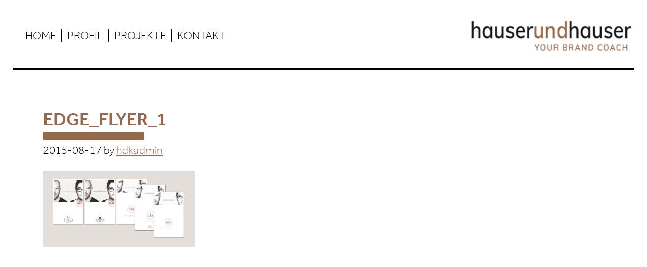

--- FILE ---
content_type: text/html; charset=UTF-8
request_url: https://hauserundhauser.ch/arbeiten/edge/edge_flyer_1/
body_size: 8198
content:
		<!DOCTYPE html>
		<html id="top" lang="de-DE" prefix="og: http://ogp.me/ns#">
		<head>                  
		<meta charset="UTF-8" />
		<meta name="viewport" content="width=device-width, initial-scale=1" />
<meta name="viewport" content="width=device-width, initial-scale=1.0, maximum-scale=1.0, minimal-ui"/><meta name='robots' content='index, follow, max-image-preview:large, max-snippet:-1, max-video-preview:-1' />
<link rel="alternate" hreflang="de-de" href="https://hauserundhauser.ch/arbeiten/edge/edge_flyer_1/" />
<link rel="alternate" hreflang="x-default" href="https://hauserundhauser.ch/arbeiten/edge/edge_flyer_1/" />

	<!-- This site is optimized with the Yoast SEO plugin v20.7 - https://yoast.com/wordpress/plugins/seo/ -->
	<title>edge_flyer_1 - hauserundhauser</title>
	<link rel="canonical" href="https://hauserundhauser.ch/arbeiten/edge/edge_flyer_1/" />
	<meta property="og:locale" content="de_DE" />
	<meta property="og:type" content="article" />
	<meta property="og:title" content="edge_flyer_1 - hauserundhauser" />
	<meta property="og:url" content="https://hauserundhauser.ch/arbeiten/edge/edge_flyer_1/" />
	<meta property="og:site_name" content="hauserundhauser" />
	<meta property="article:publisher" content="https://www.facebook.com/hdk.ch" />
	<meta property="og:image" content="https://hauserundhauser.ch/arbeiten/edge/edge_flyer_1" />
	<meta property="og:image:width" content="1260" />
	<meta property="og:image:height" content="630" />
	<meta property="og:image:type" content="image/jpeg" />
	<script type="application/ld+json" class="yoast-schema-graph">{"@context":"https://schema.org","@graph":[{"@type":"WebPage","@id":"https://hauserundhauser.ch/arbeiten/edge/edge_flyer_1/","url":"https://hauserundhauser.ch/arbeiten/edge/edge_flyer_1/","name":"edge_flyer_1 - hauserundhauser","isPartOf":{"@id":"https://hauserundhauser.ch/#website"},"primaryImageOfPage":{"@id":"https://hauserundhauser.ch/arbeiten/edge/edge_flyer_1/#primaryimage"},"image":{"@id":"https://hauserundhauser.ch/arbeiten/edge/edge_flyer_1/#primaryimage"},"thumbnailUrl":"https://hauserundhauser.ch/wp-content/uploads/2015/05/edge_flyer_1.jpg","datePublished":"2015-08-17T07:54:28+00:00","dateModified":"2015-08-17T07:54:28+00:00","breadcrumb":{"@id":"https://hauserundhauser.ch/arbeiten/edge/edge_flyer_1/#breadcrumb"},"inLanguage":"de","potentialAction":[{"@type":"ReadAction","target":["https://hauserundhauser.ch/arbeiten/edge/edge_flyer_1/"]}]},{"@type":"ImageObject","inLanguage":"de","@id":"https://hauserundhauser.ch/arbeiten/edge/edge_flyer_1/#primaryimage","url":"https://hauserundhauser.ch/wp-content/uploads/2015/05/edge_flyer_1.jpg","contentUrl":"https://hauserundhauser.ch/wp-content/uploads/2015/05/edge_flyer_1.jpg","width":1260,"height":630},{"@type":"BreadcrumbList","@id":"https://hauserundhauser.ch/arbeiten/edge/edge_flyer_1/#breadcrumb","itemListElement":[{"@type":"ListItem","position":1,"name":"Home","item":"https://hauserundhauser.ch/"},{"@type":"ListItem","position":2,"name":"EDGE","item":"https://hauserundhauser.ch/arbeiten/edge/"},{"@type":"ListItem","position":3,"name":"edge_flyer_1"}]},{"@type":"WebSite","@id":"https://hauserundhauser.ch/#website","url":"https://hauserundhauser.ch/","name":"hauserundhauser","description":"Your Brand Coach","potentialAction":[{"@type":"SearchAction","target":{"@type":"EntryPoint","urlTemplate":"https://hauserundhauser.ch/?s={search_term_string}"},"query-input":"required name=search_term_string"}],"inLanguage":"de"}]}</script>
	<!-- / Yoast SEO plugin. -->


<link rel="alternate" type="application/rss+xml" title="hauserundhauser &raquo; Feed" href="https://hauserundhauser.ch/feed/" />
<link rel="alternate" type="application/rss+xml" title="hauserundhauser &raquo; Kommentar-Feed" href="https://hauserundhauser.ch/comments/feed/" />
<link rel="alternate" type="application/rss+xml" title="hauserundhauser &raquo; Kommentar-Feed zu edge_flyer_1" href="https://hauserundhauser.ch/arbeiten/edge/edge_flyer_1/feed/" />
<script type="text/javascript">
window._wpemojiSettings = {"baseUrl":"https:\/\/s.w.org\/images\/core\/emoji\/14.0.0\/72x72\/","ext":".png","svgUrl":"https:\/\/s.w.org\/images\/core\/emoji\/14.0.0\/svg\/","svgExt":".svg","source":{"concatemoji":"https:\/\/hauserundhauser.ch\/wp-includes\/js\/wp-emoji-release.min.js?ver=a75718ab8ada117bcfa98426d9265584"}};
/*! This file is auto-generated */
!function(e,a,t){var n,r,o,i=a.createElement("canvas"),p=i.getContext&&i.getContext("2d");function s(e,t){p.clearRect(0,0,i.width,i.height),p.fillText(e,0,0);e=i.toDataURL();return p.clearRect(0,0,i.width,i.height),p.fillText(t,0,0),e===i.toDataURL()}function c(e){var t=a.createElement("script");t.src=e,t.defer=t.type="text/javascript",a.getElementsByTagName("head")[0].appendChild(t)}for(o=Array("flag","emoji"),t.supports={everything:!0,everythingExceptFlag:!0},r=0;r<o.length;r++)t.supports[o[r]]=function(e){if(p&&p.fillText)switch(p.textBaseline="top",p.font="600 32px Arial",e){case"flag":return s("\ud83c\udff3\ufe0f\u200d\u26a7\ufe0f","\ud83c\udff3\ufe0f\u200b\u26a7\ufe0f")?!1:!s("\ud83c\uddfa\ud83c\uddf3","\ud83c\uddfa\u200b\ud83c\uddf3")&&!s("\ud83c\udff4\udb40\udc67\udb40\udc62\udb40\udc65\udb40\udc6e\udb40\udc67\udb40\udc7f","\ud83c\udff4\u200b\udb40\udc67\u200b\udb40\udc62\u200b\udb40\udc65\u200b\udb40\udc6e\u200b\udb40\udc67\u200b\udb40\udc7f");case"emoji":return!s("\ud83e\udef1\ud83c\udffb\u200d\ud83e\udef2\ud83c\udfff","\ud83e\udef1\ud83c\udffb\u200b\ud83e\udef2\ud83c\udfff")}return!1}(o[r]),t.supports.everything=t.supports.everything&&t.supports[o[r]],"flag"!==o[r]&&(t.supports.everythingExceptFlag=t.supports.everythingExceptFlag&&t.supports[o[r]]);t.supports.everythingExceptFlag=t.supports.everythingExceptFlag&&!t.supports.flag,t.DOMReady=!1,t.readyCallback=function(){t.DOMReady=!0},t.supports.everything||(n=function(){t.readyCallback()},a.addEventListener?(a.addEventListener("DOMContentLoaded",n,!1),e.addEventListener("load",n,!1)):(e.attachEvent("onload",n),a.attachEvent("onreadystatechange",function(){"complete"===a.readyState&&t.readyCallback()})),(e=t.source||{}).concatemoji?c(e.concatemoji):e.wpemoji&&e.twemoji&&(c(e.twemoji),c(e.wpemoji)))}(window,document,window._wpemojiSettings);
</script>
<style type="text/css">
img.wp-smiley,
img.emoji {
	display: inline !important;
	border: none !important;
	box-shadow: none !important;
	height: 1em !important;
	width: 1em !important;
	margin: 0 0.07em !important;
	vertical-align: -0.1em !important;
	background: none !important;
	padding: 0 !important;
}
</style>
	<link rel='stylesheet' id='hdk-2015-theme-css' href='https://hauserundhauser.ch/wp-content/themes/hdk-2015/style.css?ver=1.0.1' type='text/css' media='all' />
<link rel='stylesheet' id='wp-block-library-css' href='https://hauserundhauser.ch/wp-includes/css/dist/block-library/style.min.css?ver=a75718ab8ada117bcfa98426d9265584' type='text/css' media='all' />
<link rel='stylesheet' id='classic-theme-styles-css' href='https://hauserundhauser.ch/wp-includes/css/classic-themes.min.css?ver=a75718ab8ada117bcfa98426d9265584' type='text/css' media='all' />
<style id='global-styles-inline-css' type='text/css'>
body{--wp--preset--color--black: #000000;--wp--preset--color--cyan-bluish-gray: #abb8c3;--wp--preset--color--white: #ffffff;--wp--preset--color--pale-pink: #f78da7;--wp--preset--color--vivid-red: #cf2e2e;--wp--preset--color--luminous-vivid-orange: #ff6900;--wp--preset--color--luminous-vivid-amber: #fcb900;--wp--preset--color--light-green-cyan: #7bdcb5;--wp--preset--color--vivid-green-cyan: #00d084;--wp--preset--color--pale-cyan-blue: #8ed1fc;--wp--preset--color--vivid-cyan-blue: #0693e3;--wp--preset--color--vivid-purple: #9b51e0;--wp--preset--gradient--vivid-cyan-blue-to-vivid-purple: linear-gradient(135deg,rgba(6,147,227,1) 0%,rgb(155,81,224) 100%);--wp--preset--gradient--light-green-cyan-to-vivid-green-cyan: linear-gradient(135deg,rgb(122,220,180) 0%,rgb(0,208,130) 100%);--wp--preset--gradient--luminous-vivid-amber-to-luminous-vivid-orange: linear-gradient(135deg,rgba(252,185,0,1) 0%,rgba(255,105,0,1) 100%);--wp--preset--gradient--luminous-vivid-orange-to-vivid-red: linear-gradient(135deg,rgba(255,105,0,1) 0%,rgb(207,46,46) 100%);--wp--preset--gradient--very-light-gray-to-cyan-bluish-gray: linear-gradient(135deg,rgb(238,238,238) 0%,rgb(169,184,195) 100%);--wp--preset--gradient--cool-to-warm-spectrum: linear-gradient(135deg,rgb(74,234,220) 0%,rgb(151,120,209) 20%,rgb(207,42,186) 40%,rgb(238,44,130) 60%,rgb(251,105,98) 80%,rgb(254,248,76) 100%);--wp--preset--gradient--blush-light-purple: linear-gradient(135deg,rgb(255,206,236) 0%,rgb(152,150,240) 100%);--wp--preset--gradient--blush-bordeaux: linear-gradient(135deg,rgb(254,205,165) 0%,rgb(254,45,45) 50%,rgb(107,0,62) 100%);--wp--preset--gradient--luminous-dusk: linear-gradient(135deg,rgb(255,203,112) 0%,rgb(199,81,192) 50%,rgb(65,88,208) 100%);--wp--preset--gradient--pale-ocean: linear-gradient(135deg,rgb(255,245,203) 0%,rgb(182,227,212) 50%,rgb(51,167,181) 100%);--wp--preset--gradient--electric-grass: linear-gradient(135deg,rgb(202,248,128) 0%,rgb(113,206,126) 100%);--wp--preset--gradient--midnight: linear-gradient(135deg,rgb(2,3,129) 0%,rgb(40,116,252) 100%);--wp--preset--duotone--dark-grayscale: url('#wp-duotone-dark-grayscale');--wp--preset--duotone--grayscale: url('#wp-duotone-grayscale');--wp--preset--duotone--purple-yellow: url('#wp-duotone-purple-yellow');--wp--preset--duotone--blue-red: url('#wp-duotone-blue-red');--wp--preset--duotone--midnight: url('#wp-duotone-midnight');--wp--preset--duotone--magenta-yellow: url('#wp-duotone-magenta-yellow');--wp--preset--duotone--purple-green: url('#wp-duotone-purple-green');--wp--preset--duotone--blue-orange: url('#wp-duotone-blue-orange');--wp--preset--font-size--small: 13px;--wp--preset--font-size--medium: 20px;--wp--preset--font-size--large: 36px;--wp--preset--font-size--x-large: 42px;--wp--preset--spacing--20: 0.44rem;--wp--preset--spacing--30: 0.67rem;--wp--preset--spacing--40: 1rem;--wp--preset--spacing--50: 1.5rem;--wp--preset--spacing--60: 2.25rem;--wp--preset--spacing--70: 3.38rem;--wp--preset--spacing--80: 5.06rem;--wp--preset--shadow--natural: 6px 6px 9px rgba(0, 0, 0, 0.2);--wp--preset--shadow--deep: 12px 12px 50px rgba(0, 0, 0, 0.4);--wp--preset--shadow--sharp: 6px 6px 0px rgba(0, 0, 0, 0.2);--wp--preset--shadow--outlined: 6px 6px 0px -3px rgba(255, 255, 255, 1), 6px 6px rgba(0, 0, 0, 1);--wp--preset--shadow--crisp: 6px 6px 0px rgba(0, 0, 0, 1);}:where(.is-layout-flex){gap: 0.5em;}body .is-layout-flow > .alignleft{float: left;margin-inline-start: 0;margin-inline-end: 2em;}body .is-layout-flow > .alignright{float: right;margin-inline-start: 2em;margin-inline-end: 0;}body .is-layout-flow > .aligncenter{margin-left: auto !important;margin-right: auto !important;}body .is-layout-constrained > .alignleft{float: left;margin-inline-start: 0;margin-inline-end: 2em;}body .is-layout-constrained > .alignright{float: right;margin-inline-start: 2em;margin-inline-end: 0;}body .is-layout-constrained > .aligncenter{margin-left: auto !important;margin-right: auto !important;}body .is-layout-constrained > :where(:not(.alignleft):not(.alignright):not(.alignfull)){max-width: var(--wp--style--global--content-size);margin-left: auto !important;margin-right: auto !important;}body .is-layout-constrained > .alignwide{max-width: var(--wp--style--global--wide-size);}body .is-layout-flex{display: flex;}body .is-layout-flex{flex-wrap: wrap;align-items: center;}body .is-layout-flex > *{margin: 0;}:where(.wp-block-columns.is-layout-flex){gap: 2em;}.has-black-color{color: var(--wp--preset--color--black) !important;}.has-cyan-bluish-gray-color{color: var(--wp--preset--color--cyan-bluish-gray) !important;}.has-white-color{color: var(--wp--preset--color--white) !important;}.has-pale-pink-color{color: var(--wp--preset--color--pale-pink) !important;}.has-vivid-red-color{color: var(--wp--preset--color--vivid-red) !important;}.has-luminous-vivid-orange-color{color: var(--wp--preset--color--luminous-vivid-orange) !important;}.has-luminous-vivid-amber-color{color: var(--wp--preset--color--luminous-vivid-amber) !important;}.has-light-green-cyan-color{color: var(--wp--preset--color--light-green-cyan) !important;}.has-vivid-green-cyan-color{color: var(--wp--preset--color--vivid-green-cyan) !important;}.has-pale-cyan-blue-color{color: var(--wp--preset--color--pale-cyan-blue) !important;}.has-vivid-cyan-blue-color{color: var(--wp--preset--color--vivid-cyan-blue) !important;}.has-vivid-purple-color{color: var(--wp--preset--color--vivid-purple) !important;}.has-black-background-color{background-color: var(--wp--preset--color--black) !important;}.has-cyan-bluish-gray-background-color{background-color: var(--wp--preset--color--cyan-bluish-gray) !important;}.has-white-background-color{background-color: var(--wp--preset--color--white) !important;}.has-pale-pink-background-color{background-color: var(--wp--preset--color--pale-pink) !important;}.has-vivid-red-background-color{background-color: var(--wp--preset--color--vivid-red) !important;}.has-luminous-vivid-orange-background-color{background-color: var(--wp--preset--color--luminous-vivid-orange) !important;}.has-luminous-vivid-amber-background-color{background-color: var(--wp--preset--color--luminous-vivid-amber) !important;}.has-light-green-cyan-background-color{background-color: var(--wp--preset--color--light-green-cyan) !important;}.has-vivid-green-cyan-background-color{background-color: var(--wp--preset--color--vivid-green-cyan) !important;}.has-pale-cyan-blue-background-color{background-color: var(--wp--preset--color--pale-cyan-blue) !important;}.has-vivid-cyan-blue-background-color{background-color: var(--wp--preset--color--vivid-cyan-blue) !important;}.has-vivid-purple-background-color{background-color: var(--wp--preset--color--vivid-purple) !important;}.has-black-border-color{border-color: var(--wp--preset--color--black) !important;}.has-cyan-bluish-gray-border-color{border-color: var(--wp--preset--color--cyan-bluish-gray) !important;}.has-white-border-color{border-color: var(--wp--preset--color--white) !important;}.has-pale-pink-border-color{border-color: var(--wp--preset--color--pale-pink) !important;}.has-vivid-red-border-color{border-color: var(--wp--preset--color--vivid-red) !important;}.has-luminous-vivid-orange-border-color{border-color: var(--wp--preset--color--luminous-vivid-orange) !important;}.has-luminous-vivid-amber-border-color{border-color: var(--wp--preset--color--luminous-vivid-amber) !important;}.has-light-green-cyan-border-color{border-color: var(--wp--preset--color--light-green-cyan) !important;}.has-vivid-green-cyan-border-color{border-color: var(--wp--preset--color--vivid-green-cyan) !important;}.has-pale-cyan-blue-border-color{border-color: var(--wp--preset--color--pale-cyan-blue) !important;}.has-vivid-cyan-blue-border-color{border-color: var(--wp--preset--color--vivid-cyan-blue) !important;}.has-vivid-purple-border-color{border-color: var(--wp--preset--color--vivid-purple) !important;}.has-vivid-cyan-blue-to-vivid-purple-gradient-background{background: var(--wp--preset--gradient--vivid-cyan-blue-to-vivid-purple) !important;}.has-light-green-cyan-to-vivid-green-cyan-gradient-background{background: var(--wp--preset--gradient--light-green-cyan-to-vivid-green-cyan) !important;}.has-luminous-vivid-amber-to-luminous-vivid-orange-gradient-background{background: var(--wp--preset--gradient--luminous-vivid-amber-to-luminous-vivid-orange) !important;}.has-luminous-vivid-orange-to-vivid-red-gradient-background{background: var(--wp--preset--gradient--luminous-vivid-orange-to-vivid-red) !important;}.has-very-light-gray-to-cyan-bluish-gray-gradient-background{background: var(--wp--preset--gradient--very-light-gray-to-cyan-bluish-gray) !important;}.has-cool-to-warm-spectrum-gradient-background{background: var(--wp--preset--gradient--cool-to-warm-spectrum) !important;}.has-blush-light-purple-gradient-background{background: var(--wp--preset--gradient--blush-light-purple) !important;}.has-blush-bordeaux-gradient-background{background: var(--wp--preset--gradient--blush-bordeaux) !important;}.has-luminous-dusk-gradient-background{background: var(--wp--preset--gradient--luminous-dusk) !important;}.has-pale-ocean-gradient-background{background: var(--wp--preset--gradient--pale-ocean) !important;}.has-electric-grass-gradient-background{background: var(--wp--preset--gradient--electric-grass) !important;}.has-midnight-gradient-background{background: var(--wp--preset--gradient--midnight) !important;}.has-small-font-size{font-size: var(--wp--preset--font-size--small) !important;}.has-medium-font-size{font-size: var(--wp--preset--font-size--medium) !important;}.has-large-font-size{font-size: var(--wp--preset--font-size--large) !important;}.has-x-large-font-size{font-size: var(--wp--preset--font-size--x-large) !important;}
.wp-block-navigation a:where(:not(.wp-element-button)){color: inherit;}
:where(.wp-block-columns.is-layout-flex){gap: 2em;}
.wp-block-pullquote{font-size: 1.5em;line-height: 1.6;}
</style>
<link rel='stylesheet' id='wpml-blocks-css' href='https://hauserundhauser.ch/wp-content/plugins/sitepress-multilingual-cms/dist/css/blocks/styles.css?ver=4.6.3' type='text/css' media='all' />
<link rel='stylesheet' id='wpml-legacy-horizontal-list-0-css' href='//hauserundhauser.ch/wp-content/plugins/sitepress-multilingual-cms/templates/language-switchers/legacy-list-horizontal/style.min.css?ver=1' type='text/css' media='all' />
<style id='wpml-legacy-horizontal-list-0-inline-css' type='text/css'>
.wpml-ls-statics-shortcode_actions, .wpml-ls-statics-shortcode_actions .wpml-ls-sub-menu, .wpml-ls-statics-shortcode_actions a {border-color:#cdcdcd;}.wpml-ls-statics-shortcode_actions a {color:#444444;background-color:#ffffff;}.wpml-ls-statics-shortcode_actions a:hover,.wpml-ls-statics-shortcode_actions a:focus {color:#000000;background-color:#eeeeee;}.wpml-ls-statics-shortcode_actions .wpml-ls-current-language>a {color:#444444;background-color:#ffffff;}.wpml-ls-statics-shortcode_actions .wpml-ls-current-language:hover>a, .wpml-ls-statics-shortcode_actions .wpml-ls-current-language>a:focus {color:#000000;background-color:#eeeeee;}
</style>
<link rel='stylesheet' id='wpml-menu-item-0-css' href='//hauserundhauser.ch/wp-content/plugins/sitepress-multilingual-cms/templates/language-switchers/menu-item/style.min.css?ver=1' type='text/css' media='all' />
<link rel='stylesheet' id='dashicons-css' href='https://hauserundhauser.ch/wp-includes/css/dashicons.min.css?ver=a75718ab8ada117bcfa98426d9265584' type='text/css' media='all' />
<link rel='stylesheet' id='animate-css-css' href='https://hauserundhauser.ch/wp-content/themes/hdk-2015/css/animate.css?ver=1.0.0' type='text/css' media='all' />
<script type='text/javascript' src='https://hauserundhauser.ch/wp-includes/js/jquery/jquery.min.js?ver=3.6.4' id='jquery-core-js'></script>
<script type='text/javascript' src='https://hauserundhauser.ch/wp-includes/js/jquery/jquery-migrate.min.js?ver=3.4.0' id='jquery-migrate-js'></script>
<script type='text/javascript' src='https://hauserundhauser.ch/wp-content/themes/hdk-2015/js/responsive-menu.js?ver=1.0.0' id='responsive-menu-js'></script>
<script type='text/javascript' src='https://hauserundhauser.ch/wp-content/themes/hdk-2015/js/modernizr.custom.05655.js?ver=1.0.0' id='modernizr-js'></script>
<script type='text/javascript' src='https://hauserundhauser.ch/wp-content/themes/hdk-2015/js/stellar-mod.js?ver=1.0.0' id='stellar-mod-js'></script>
<script type='text/javascript' src='https://hauserundhauser.ch/wp-content/themes/hdk-2015/js/jquery.stellar.js?ver=1.0.0' id='stellar-js'></script>
<script type='text/javascript' src='https://hauserundhauser.ch/wp-content/themes/hdk-2015/js/iscroll.js?ver=1.0.0' id='iscroll-js'></script>
<script type='text/javascript' src='https://hauserundhauser.ch/wp-content/themes/hdk-2015/js/jquery.mousewheel.min.js?ver=1.0.0' id='jquery-mousewheel-js'></script>
<script type='text/javascript' src='https://hauserundhauser.ch/wp-content/themes/hdk-2015/js/jquery.simplr.smoothscroll.min.js?ver=1.0.0' id='simplr-smoothscroll-js'></script>
<script type='text/javascript' src='https://hauserundhauser.ch/wp-content/themes/hdk-2015/js/hammer.min.js?ver=1.0.0' id='hammer-js-js'></script>
<script type='text/javascript' src='https://hauserundhauser.ch/wp-content/themes/hdk-2015/js/jquery-ui.min.js?ver=1.0.0' id='jquery-ui-cust-js'></script>
<script type='text/javascript' src='https://hauserundhauser.ch/wp-content/themes/hdk-2015/js/jquery.dotdotdot.min.js?ver=1.0.0' id='dotdotdot-js'></script>
<script type='text/javascript' src='https://hauserundhauser.ch/wp-content/themes/hdk-2015/js/jquery.panelSnap.js?ver=1.0.0' id='panelsnap-js'></script>
<script type='text/javascript' src='https://hauserundhauser.ch/wp-content/themes/hdk-2015/js/hdk.js?ver=1.0.0' id='hdkgeneral-js'></script>
<link rel="https://api.w.org/" href="https://hauserundhauser.ch/wp-json/" /><link rel="alternate" type="application/json" href="https://hauserundhauser.ch/wp-json/wp/v2/media/1244" /><link rel="EditURI" type="application/rsd+xml" title="RSD" href="https://hauserundhauser.ch/xmlrpc.php?rsd" />
<link rel="wlwmanifest" type="application/wlwmanifest+xml" href="https://hauserundhauser.ch/wp-includes/wlwmanifest.xml" />

<link rel='shortlink' href='https://hauserundhauser.ch/?p=1244' />
<link rel="alternate" type="application/json+oembed" href="https://hauserundhauser.ch/wp-json/oembed/1.0/embed?url=https%3A%2F%2Fhauserundhauser.ch%2Farbeiten%2Fedge%2Fedge_flyer_1%2F" />
<link rel="alternate" type="text/xml+oembed" href="https://hauserundhauser.ch/wp-json/oembed/1.0/embed?url=https%3A%2F%2Fhauserundhauser.ch%2Farbeiten%2Fedge%2Fedge_flyer_1%2F&#038;format=xml" />
<meta name="generator" content="WPML ver:4.6.3 stt:3;" />
<script type="text/javascript">
(function(url){
	if(/(?:Chrome\/26\.0\.1410\.63 Safari\/537\.31|WordfenceTestMonBot)/.test(navigator.userAgent)){ return; }
	var addEvent = function(evt, handler) {
		if (window.addEventListener) {
			document.addEventListener(evt, handler, false);
		} else if (window.attachEvent) {
			document.attachEvent('on' + evt, handler);
		}
	};
	var removeEvent = function(evt, handler) {
		if (window.removeEventListener) {
			document.removeEventListener(evt, handler, false);
		} else if (window.detachEvent) {
			document.detachEvent('on' + evt, handler);
		}
	};
	var evts = 'contextmenu dblclick drag dragend dragenter dragleave dragover dragstart drop keydown keypress keyup mousedown mousemove mouseout mouseover mouseup mousewheel scroll'.split(' ');
	var logHuman = function() {
		if (window.wfLogHumanRan) { return; }
		window.wfLogHumanRan = true;
		var wfscr = document.createElement('script');
		wfscr.type = 'text/javascript';
		wfscr.async = true;
		wfscr.src = url + '&r=' + Math.random();
		(document.getElementsByTagName('head')[0]||document.getElementsByTagName('body')[0]).appendChild(wfscr);
		for (var i = 0; i < evts.length; i++) {
			removeEvent(evts[i], logHuman);
		}
	};
	for (var i = 0; i < evts.length; i++) {
		addEvent(evts[i], logHuman);
	}
})('//hauserundhauser.ch/?wordfence_lh=1&hid=B7B91F6D5F80ABD0AD08882C0DDC2243');
</script><link rel="icon" href="https://hauserundhauser.ch/wp-content/themes/hdk-2015/img/favicon.ico" />
<link rel="pingback" href="https://hauserundhauser.ch/xmlrpc.php" />
<script>
  (function(d) {
    var config = {
      kitId: 'fzm0igo',
      scriptTimeout: 3000,
      async: true
    },
    h=d.documentElement,t=setTimeout(function(){h.className=h.className.replace(/bwf-loadingb/g,"")+" wf-inactive";},config.scriptTimeout),tk=d.createElement("script"),f=false,s=d.getElementsByTagName("script")[0],a;h.className+=" wf-loading";tk.src='//use.typekit.net/'+config.kitId+'.js';tk.async=true;tk.onload=tk.onreadystatechange=function(){a=this.readyState;if(f||a&&a!="complete"&&a!="loaded")return;f=true;clearTimeout(t);try{Typekit.load(config)}catch(e){}};s.parentNode.insertBefore(tk,s)
  })(document);
</script><style type="text/css">.recentcomments a{display:inline !important;padding:0 !important;margin:0 !important;}</style>		<style type="text/css" id="wp-custom-css">
			.site-description {
	display: none;
}
.soliloquy-viewport {
	height: auto !important;
}
.menu-item-language {
	display: none !important;
}
.about-para-section {
    margin: 6.5rem 0 5rem;
}
.soliloquy-container .soliloquy-item>a {
	pointer-events: none;
}		</style>
		</head>
<body class="attachment attachment-template-default single single-attachment postid-1244 attachmentid-1244 attachment-jpeg header-full-width full-width-content genesis-breadcrumbs-hidden genesis-footer-widgets-hidden "><svg xmlns="http://www.w3.org/2000/svg" viewBox="0 0 0 0" width="0" height="0" focusable="false" role="none" style="visibility: hidden; position: absolute; left: -9999px; overflow: hidden;" ><defs><filter id="wp-duotone-dark-grayscale"><feColorMatrix color-interpolation-filters="sRGB" type="matrix" values=" .299 .587 .114 0 0 .299 .587 .114 0 0 .299 .587 .114 0 0 .299 .587 .114 0 0 " /><feComponentTransfer color-interpolation-filters="sRGB" ><feFuncR type="table" tableValues="0 0.49803921568627" /><feFuncG type="table" tableValues="0 0.49803921568627" /><feFuncB type="table" tableValues="0 0.49803921568627" /><feFuncA type="table" tableValues="1 1" /></feComponentTransfer><feComposite in2="SourceGraphic" operator="in" /></filter></defs></svg><svg xmlns="http://www.w3.org/2000/svg" viewBox="0 0 0 0" width="0" height="0" focusable="false" role="none" style="visibility: hidden; position: absolute; left: -9999px; overflow: hidden;" ><defs><filter id="wp-duotone-grayscale"><feColorMatrix color-interpolation-filters="sRGB" type="matrix" values=" .299 .587 .114 0 0 .299 .587 .114 0 0 .299 .587 .114 0 0 .299 .587 .114 0 0 " /><feComponentTransfer color-interpolation-filters="sRGB" ><feFuncR type="table" tableValues="0 1" /><feFuncG type="table" tableValues="0 1" /><feFuncB type="table" tableValues="0 1" /><feFuncA type="table" tableValues="1 1" /></feComponentTransfer><feComposite in2="SourceGraphic" operator="in" /></filter></defs></svg><svg xmlns="http://www.w3.org/2000/svg" viewBox="0 0 0 0" width="0" height="0" focusable="false" role="none" style="visibility: hidden; position: absolute; left: -9999px; overflow: hidden;" ><defs><filter id="wp-duotone-purple-yellow"><feColorMatrix color-interpolation-filters="sRGB" type="matrix" values=" .299 .587 .114 0 0 .299 .587 .114 0 0 .299 .587 .114 0 0 .299 .587 .114 0 0 " /><feComponentTransfer color-interpolation-filters="sRGB" ><feFuncR type="table" tableValues="0.54901960784314 0.98823529411765" /><feFuncG type="table" tableValues="0 1" /><feFuncB type="table" tableValues="0.71764705882353 0.25490196078431" /><feFuncA type="table" tableValues="1 1" /></feComponentTransfer><feComposite in2="SourceGraphic" operator="in" /></filter></defs></svg><svg xmlns="http://www.w3.org/2000/svg" viewBox="0 0 0 0" width="0" height="0" focusable="false" role="none" style="visibility: hidden; position: absolute; left: -9999px; overflow: hidden;" ><defs><filter id="wp-duotone-blue-red"><feColorMatrix color-interpolation-filters="sRGB" type="matrix" values=" .299 .587 .114 0 0 .299 .587 .114 0 0 .299 .587 .114 0 0 .299 .587 .114 0 0 " /><feComponentTransfer color-interpolation-filters="sRGB" ><feFuncR type="table" tableValues="0 1" /><feFuncG type="table" tableValues="0 0.27843137254902" /><feFuncB type="table" tableValues="0.5921568627451 0.27843137254902" /><feFuncA type="table" tableValues="1 1" /></feComponentTransfer><feComposite in2="SourceGraphic" operator="in" /></filter></defs></svg><svg xmlns="http://www.w3.org/2000/svg" viewBox="0 0 0 0" width="0" height="0" focusable="false" role="none" style="visibility: hidden; position: absolute; left: -9999px; overflow: hidden;" ><defs><filter id="wp-duotone-midnight"><feColorMatrix color-interpolation-filters="sRGB" type="matrix" values=" .299 .587 .114 0 0 .299 .587 .114 0 0 .299 .587 .114 0 0 .299 .587 .114 0 0 " /><feComponentTransfer color-interpolation-filters="sRGB" ><feFuncR type="table" tableValues="0 0" /><feFuncG type="table" tableValues="0 0.64705882352941" /><feFuncB type="table" tableValues="0 1" /><feFuncA type="table" tableValues="1 1" /></feComponentTransfer><feComposite in2="SourceGraphic" operator="in" /></filter></defs></svg><svg xmlns="http://www.w3.org/2000/svg" viewBox="0 0 0 0" width="0" height="0" focusable="false" role="none" style="visibility: hidden; position: absolute; left: -9999px; overflow: hidden;" ><defs><filter id="wp-duotone-magenta-yellow"><feColorMatrix color-interpolation-filters="sRGB" type="matrix" values=" .299 .587 .114 0 0 .299 .587 .114 0 0 .299 .587 .114 0 0 .299 .587 .114 0 0 " /><feComponentTransfer color-interpolation-filters="sRGB" ><feFuncR type="table" tableValues="0.78039215686275 1" /><feFuncG type="table" tableValues="0 0.94901960784314" /><feFuncB type="table" tableValues="0.35294117647059 0.47058823529412" /><feFuncA type="table" tableValues="1 1" /></feComponentTransfer><feComposite in2="SourceGraphic" operator="in" /></filter></defs></svg><svg xmlns="http://www.w3.org/2000/svg" viewBox="0 0 0 0" width="0" height="0" focusable="false" role="none" style="visibility: hidden; position: absolute; left: -9999px; overflow: hidden;" ><defs><filter id="wp-duotone-purple-green"><feColorMatrix color-interpolation-filters="sRGB" type="matrix" values=" .299 .587 .114 0 0 .299 .587 .114 0 0 .299 .587 .114 0 0 .299 .587 .114 0 0 " /><feComponentTransfer color-interpolation-filters="sRGB" ><feFuncR type="table" tableValues="0.65098039215686 0.40392156862745" /><feFuncG type="table" tableValues="0 1" /><feFuncB type="table" tableValues="0.44705882352941 0.4" /><feFuncA type="table" tableValues="1 1" /></feComponentTransfer><feComposite in2="SourceGraphic" operator="in" /></filter></defs></svg><svg xmlns="http://www.w3.org/2000/svg" viewBox="0 0 0 0" width="0" height="0" focusable="false" role="none" style="visibility: hidden; position: absolute; left: -9999px; overflow: hidden;" ><defs><filter id="wp-duotone-blue-orange"><feColorMatrix color-interpolation-filters="sRGB" type="matrix" values=" .299 .587 .114 0 0 .299 .587 .114 0 0 .299 .587 .114 0 0 .299 .587 .114 0 0 " /><feComponentTransfer color-interpolation-filters="sRGB" ><feFuncR type="table" tableValues="0.098039215686275 1" /><feFuncG type="table" tableValues="0 0.66274509803922" /><feFuncB type="table" tableValues="0.84705882352941 0.41960784313725" /><feFuncA type="table" tableValues="1 1" /></feComponentTransfer><feComposite in2="SourceGraphic" operator="in" /></filter></defs></svg><div class="site-container"><header class="site-header"><div class="wrap"><div class="title-area"><p class="site-title"><a href="https://hauserundhauser.ch/" title="hauserundhauser"><img src="https://hauserundhauser.ch/wp-content/themes/hdk-2015/img/logo.png" title="hauserundhauser" alt="hauserundhauser"/></a></p><nav class="nav-primary" aria-label="Haupt"><div class="wrap"><ul id="menu-main" class="menu genesis-nav-menu menu-primary"><li id="menu-item-27" class="menu-item menu-item-type-post_type menu-item-object-page menu-item-home menu-item-27"><a href="https://hauserundhauser.ch/"><span >Home</span></a></li>
<li id="menu-item-26" class="menu-item menu-item-type-post_type menu-item-object-page menu-item-26"><a href="https://hauserundhauser.ch/profil/"><span >Profil</span></a></li>
<li id="menu-item-599" class="menu-item menu-item-type-post_type menu-item-object-page menu-item-599"><a href="https://hauserundhauser.ch/mandate/"><span >Projekte</span></a></li>
<li id="menu-item-23" class="menu-item menu-item-type-post_type menu-item-object-page menu-item-23"><a href="https://hauserundhauser.ch/kontakt/"><span >Kontakt</span></a></li>
<li id="menu-item-wpml-ls-2-de" class="menu-item-language menu-item-language-current menu-item wpml-ls-slot-2 wpml-ls-item wpml-ls-item-de wpml-ls-current-language wpml-ls-menu-item wpml-ls-first-item wpml-ls-last-item menu-item-type-wpml_ls_menu_item menu-item-object-wpml_ls_menu_item menu-item-wpml-ls-2-de"><a title="D" href="https://hauserundhauser.ch/arbeiten/edge/edge_flyer_1/"><span ><span class="wpml-ls-native" lang="de">D</span></span></a></li>
</ul></div></nav><p class="site-description">Your Brand Coach</p></div></div></header><div id="wrapper"><div id="scroller"><div class="site-inner"><div class="content-sidebar-wrap"><main class="content"><article class="post-1244 attachment type-attachment status-inherit entry" aria-label="edge_flyer_1"><header class="entry-header"><h1 class="entry-title">edge_flyer_1</h1>
<p class="entry-meta"><time class="entry-time">2015-08-17</time> by <span class="entry-author"><a href="https://hauserundhauser.ch/author/hdkadmin/" class="entry-author-link" rel="author"><span class="entry-author-name">hdkadmin</span></a></span>  </p></header><div class="entry-content"><p class="attachment"><a href='https://hauserundhauser.ch/wp-content/uploads/2015/05/edge_flyer_1.jpg'><img width="300" height="150" src="https://hauserundhauser.ch/wp-content/uploads/2015/05/edge_flyer_1-300x150.jpg" class="attachment-medium size-medium" alt="" decoding="async" loading="lazy" srcset="https://hauserundhauser.ch/wp-content/uploads/2015/05/edge_flyer_1-300x150.jpg 300w, https://hauserundhauser.ch/wp-content/uploads/2015/05/edge_flyer_1-1024x512.jpg 1024w, https://hauserundhauser.ch/wp-content/uploads/2015/05/edge_flyer_1-400x200.jpg 400w, https://hauserundhauser.ch/wp-content/uploads/2015/05/edge_flyer_1-295x148.jpg 295w, https://hauserundhauser.ch/wp-content/uploads/2015/05/edge_flyer_1-530x265.jpg 530w, https://hauserundhauser.ch/wp-content/uploads/2015/05/edge_flyer_1-150x75.jpg 150w, https://hauserundhauser.ch/wp-content/uploads/2015/05/edge_flyer_1-180x90.jpg 180w, https://hauserundhauser.ch/wp-content/uploads/2015/05/edge_flyer_1-200x100.jpg 200w, https://hauserundhauser.ch/wp-content/uploads/2015/05/edge_flyer_1-225x113.jpg 225w, https://hauserundhauser.ch/wp-content/uploads/2015/05/edge_flyer_1.jpg 1260w" sizes="(max-width: 300px) 100vw, 300px" /></a></p>
</div><footer class="entry-footer"></footer></article></main></div></div><nav class="nav-secondary" aria-label="Sekundär"><div class="wrap"><ul id="menu-footer" class="menu genesis-nav-menu menu-secondary"><li id="menu-item-31" class="menu-item menu-item-type-post_type menu-item-object-page menu-item-home menu-item-31"><a href="https://hauserundhauser.ch/"><span >hauserundhauser</span></a></li>
<li id="menu-item-29" class="menu-item menu-item-type-post_type menu-item-object-page menu-item-29"><a href="https://hauserundhauser.ch/impressum/"><span >Impressum</span></a></li>
<li id="menu-item-30" class="menu-item menu-item-type-post_type menu-item-object-page menu-item-30"><a href="https://hauserundhauser.ch/kontakt/"><span >Kontakt</span></a></li>
</ul></div></nav><footer class="site-footer"><div class="wrap"></div></footer></div></div></div>		<script type="text/javascript">
				jQuery('.soliloquy-container').removeClass('no-js');
		</script>
		</body></html>


--- FILE ---
content_type: application/javascript
request_url: https://hauserundhauser.ch/wp-content/themes/hdk-2015/js/hdk.js?ver=1.0.0
body_size: 2989
content:
/*
 * jQuery throttle / debounce - v1.1 - 3/7/2010
 * http://benalman.com/projects/jquery-throttle-debounce-plugin/
 *
 * Copyright (c) 2010 "Cowboy" Ben Alman
 * Dual licensed under the MIT and GPL licenses.
 * http://benalman.com/about/license/
 */
(function(b,c){var
$=b.jQuery||b.Cowboy||(b.Cowboy={}),a;$.throttle=a=function(e,f,j,i){var
h,d=0;if(typeof f!=="boolean"){i=j;j=f;f=c}function g(){var
o=this,m=+new Date()-d,n=arguments;function l(){d=+new
Date();j.apply(o,n)}function
k(){h=c}if(i&&!h){l()}h&&clearTimeout(h);if(i===c&&m>e){l()}else{if(f!==true){h=setTimeout(i?k:l,i===c?e-m:e)}}}if($.guid){g.guid=j.guid=j.guid||$.guid++}return g};$.debounce=function(d,e,f){return f===c?a(d,e,false):a(d,f,e!==false)}})(this);

jQuery(document).ready(function($) {
    $(window).resize( $.debounce( 250, false, function(e){
        $(".home-news-content").trigger("update.dot");
    }));

	// Hide Header on scroll down
	var didScroll;
	var lastScrollTop = 0;
	var delta = 5;
	var navbarHeight = $('header').outerHeight();
	var hidemenust = 0;

	$(window).scroll(function(event){
	    didScroll = true;
	    hidemenust = $(this).scrollTop();
	});

	setInterval(function() {
	    if (didScroll) {
	        hasScrolled();
	        didScroll = false;
	    }
	}, 250);

	function hasScrolled() {
	    st = hidemenust;

	    // Make sure they scroll more than delta
	    if(Math.abs(lastScrollTop - st) <= delta)
	        return;
	    
	    // If they scrolled down and are past the navbar, add class .nav-up.
	    // This is necessary so you never see what is "behind" the navbar.
	    if (st > lastScrollTop && st > navbarHeight){
	        // Scroll Down
	        $('header').stop().animate({top:-navbarHeight}, 500, function() {
			    //callback
			});
	    } else {
	        // Scroll Up
	        if(st + $(window).height() < $(document).height()) {
		        $('header').stop().animate({top:0}, 500, function() {
				    //callback
				});
	        }
	    }
	    
	    lastScrollTop = st;
	}

	$(".home-news-content").not(".home-news-content.news-with-bg").dotdotdot();
});

/*
// ---------------------------------------
// Orientation handling for mobile devices
// ---------------------------------------
var swidth = window.screen.width;

var vpwidth = 565;
var vlwidth = 540;

updateOrientation();

window.addEventListener('orientationchange', updateOrientation, false);
function updateOrientation() {
	var viewport = document.querySelector("meta[name=viewport]");
	if(swidth < 768) {
		switch (window.orientation) {
			case 0: //portrait
				viewport.setAttribute('content', 'width=' + vpwidth + ', initial-scale=1.0, maximum-scale=1.0, minimal-ui');
				break;
			case 90: case -90: //landscape
				viewport.setAttribute('content', 'width=' + vlwidth + ', initial-scale=1.0, maximum-scale=1.0, minimal-ui');
				break;
			default:
				viewport.setAttribute('content', 'width=device-width, initial-scale=1.0, maximum-scale=1.0, minimal-ui');
				break;
		}
	}
}
*/

--- FILE ---
content_type: application/javascript
request_url: https://hauserundhauser.ch/wp-content/themes/hdk-2015/js/responsive-menu.js?ver=1.0.0
body_size: 368
content:
jQuery(function( $ ){

	$("nav.nav-primary ul.menu.genesis-nav-menu.menu-primary").addClass("responsive-menu").before('<div id="responsive-menu-icon"></div>');
	
	$("#responsive-menu-icon").click(function(){
		$("nav.nav-primary ul.menu.genesis-nav-menu.menu-primary").slideToggle();
		$("#responsive-menu-icon").toggleClass('open-menu-icon');
	});

});

--- FILE ---
content_type: application/javascript
request_url: https://hauserundhauser.ch/wp-content/themes/hdk-2015/js/stellar-mod.js?ver=1.0.0
body_size: 23901
content:
/*!
 * Stellar.js v0.3
 * http://markdalgleish.com/projects/stellar.js
 *
 * Copyright 2012, Mark Dalgleish
 * This content is released under the MIT license
 * http://markdalgleish.mit-license.org
 *
 *
 * FORKED BY
 * Johannes Henseler
 * changes:
 * — added limiting to fix elements on final position (data-stellar-limit="true")
 */

;(function($, window, document, undefined){

	var pluginName = 'stellar',
		defaults = {
			scrollProperty: 'scroll',
			positionProperty: 'position',
			horizontalScrolling: true,
			verticalScrolling: true,
			horizontalOffset: 0,
			verticalOffset: 0,
			parallaxBackgrounds: true,
			parallaxElements: true,
			hideDistantElements: true,
			viewportDetectionInterval: 10000,
			hideElement: function($elem) { $elem.hide(); },
			showElement: function($elem) { $elem.show(); }
		},

		scrollProperty = {
			scroll: {
				getTop: function($elem) { return $elem.scrollTop();	},
				setTop: function($elem, val) { $elem.scrollTop(val); },

				getLeft: function($elem) { return $elem.scrollLeft(); },
				setLeft: function($elem, val) { $elem.scrollLeft(val); }
			},
			position: {
				getTop: function($elem) { return parseInt($elem.css('top'), 10) * -1; },
				setTop: function($elem, val) { $elem.css('top', val); },

				getLeft: function($elem) { return parseInt($elem.css('left'), 10) * -1; },
				setLeft: function($elem, val) { $elem.css('left', val); }
			},
			margin: {
				getTop: function($elem) { return parseInt($elem.css('margin-top'), 10) * -1; },
				setTop: function($elem, val) { $elem.css('margin-top', val); },

				getLeft: function($elem) { return parseInt($elem.css('margin-left'), 10) * -1; },
				setLeft: function($elem, val) { $elem.css('margin-left', val); }
			},
			transform: {
				getTop: function($elem) { return ($elem.css(vendorPrefix + 'transform') !== 'none' ? parseInt($elem.css(vendorPrefix + 'transform').match(/(-?[0-9]+)/g)[5], 10) * -1 : 0); },
				setTop: function($elem, val) { setTransform($elem, val, 'Y'); },

				getLeft: function($elem) { return ($elem.css(vendorPrefix + 'transform') !== 'none' ? parseInt($elem.css(vendorPrefix + 'transform').match(/(-?[0-9]+)/g)[4], 10) * -1 : 0); },
				setLeft: function($elem, val) {	setTransform($elem, val, 'X');	}
			}
		},

		positionProperty = {
			position: {
				setTop: function($elem, top) { $elem.css('top', top); },
				setLeft: function($elem, left) { $elem.css('left', left); }
			},
			transform: {
				setTop: function($elem, top, startingTop) {	setTransform($elem, top - startingTop, 'Y'); },
				setLeft: function($elem, left, startingLeft) { setTransform($elem, left - startingLeft, 'X'); }
			}
		},

		vendorPrefix = (function() {
			var prefix = '';

			// if ($.browser.webkit) {
			// 	prefix = '-webkit-';
			// } else if ($.browser.mozilla) {
			// 	prefix = '-moz-';
			// } else if ($.browser.opera) {
			// 	prefix = '-o-';
			// } else if ($.browser.msie) {
			// 	prefix = '-ms-';
			// }

			return prefix;
		}()),

		setTransform = function($elem, val, dimension /* 'X' or 'Y' */) {
			var currentTransform = $elem.css(vendorPrefix + 'transform');

			if (currentTransform === 'none') {
				$elem.css(vendorPrefix + 'transform', 'translate' + dimension + '(' + val + 'px)');
			} else {
				$elem.css(vendorPrefix + 'transform', replaceNthOccurence(currentTransform, /(-?[0-9]+[.]?[0-9]*)/g, (dimension === 'X' ? 5 : 6), val));
			}
		},

		replaceNthOccurence = function(original, pattern, n, replace) {
			var parts,
				tempParts,
				indexOfNthMatch;

			if (original.search(pattern) === -1) {
				return original;
			}

			parts = original.split(pattern);

			indexOfNthMatch = n * 2 - 1;

			if (parts[indexOfNthMatch] === undefined) {
				return original;
			}

			parts[indexOfNthMatch] = replace;

			return parts.join('');
		};

	function Plugin(element, options) {
		this.element = element;
		this.options = $.extend({}, defaults, options);

		this._defaults = defaults;
		this._name = pluginName;

		this.init();
	}

	Plugin.prototype = {
		init: function() {
			this.options.name = pluginName + '_' + Math.floor(Math.random()*10000);

			this._defineElements();
			this._defineGetters();
			this._defineSetters();

			this.refresh();

			this._startViewportDetectionLoop();
			this._startAnimationLoop();
		},
		_defineElements: function() {
			if (this.element === document.body) this.element = window;
			this.$scrollElement = $(this.element);
			this.$element = this.element === window ? $('body') : this.$scrollElement;
			this.$viewportElement = (this.options.viewportElement !== undefined ? $(this.options.viewportElement) : (this.$scrollElement[0] === window || this.options.scrollProperty.indexOf('scroll') === 0 ? this.$scrollElement : this.$scrollElement.parent()) );
		},
		_defineGetters: function() {
			var self = this;

			this._getScrollLeft = function() {
				return scrollProperty[self.options.scrollProperty].getLeft(self.$scrollElement);
			};

			this._getScrollTop = function() {
				return scrollProperty[self.options.scrollProperty].getTop(self.$scrollElement);
			};
		},
		_defineSetters: function() {
			var self = this;

			this._setScrollLeft = function(val) {
				scrollProperty[self.options.scrollProperty].setLeft(self.$scrollElement, val);
			};

			this._setScrollTop = function(val) {
				scrollProperty[self.options.scrollProperty].setTop(self.$scrollElement, val);
			};

			this._setLeft = function($elem, left, startingLeft) {
				positionProperty[self.options.positionProperty].setLeft($elem, left, startingLeft);
			};

			this._setTop = function($elem, top, startingTop) {
				positionProperty[self.options.positionProperty].setTop($elem, top, startingTop);
			};
		},
		refresh: function() {
			var self = this,
				oldLeft = self._getScrollLeft(),
				oldTop = self._getScrollTop();

			this._setScrollLeft(0);
			this._setScrollTop(0);

			this._setOffsets();
			this._findParticles();
			this._findBackgrounds();

			// Fix for WebKit background rendering bug
			if (navigator.userAgent.indexOf('WebKit') > 0) {
				$(window).load(function(){
					var oldLeft = self._getScrollLeft(),
						oldTop = self._getScrollTop();

					self._setScrollLeft(oldLeft + 1);
					self._setScrollTop(oldTop + 1);

					self._setScrollLeft(oldLeft);
					self._setScrollTop(oldTop);
				});
			}

			self._setScrollLeft(oldLeft);
			self._setScrollTop(oldTop);
		},
		_findParticles: function(){
			var self = this,
				scrollLeft = this._getScrollLeft(),
				scrollTop = this._getScrollTop();

			if (this.particles !== undefined) {
				for (var i = this.particles.length - 1; i >= 0; i--) {
					this.particles[i].$element.data('stellar-elementIsActive', undefined);
				}
			}

			this.particles = [];

			if (!this.options.parallaxElements) return;

			this.$element.find('[data-stellar-ratio]').each(function(i){
				var $this = $(this),
					horizontalOffset,
					verticalOffset,
					positionLeft,
					positionTop,
					marginLeft,
					marginTop,
					$offsetParent,
					offsetLeft,
					offsetTop,
					parentOffsetLeft = 0,
					parentOffsetTop = 0,
					tempParentOffsetLeft = 0,
					tempParentOffsetTop = 0;

				// Ensure this element isn't already part of another scrolling element
				if (!$this.data('stellar-elementIsActive')) {
					$this.data('stellar-elementIsActive', this);
				} else if ($this.data('stellar-elementIsActive') !== this) {
					return;
				}

				self.options.showElement($this);

				// Save/restore the original top and left CSS values in case we refresh the particles or destroy the instance
				if (!$this.data('stellar-startingLeft')) {
					$this.data('stellar-startingLeft', $this.css('left'));
					$this.data('stellar-startingTop', $this.css('top'));
				} else {
					$this.css('left', $this.data('stellar-startingLeft'));
					$this.css('top', $this.data('stellar-startingTop'));
				}

				positionLeft = $this.position().left;
				positionTop = $this.position().top;

				// Catch-all for margin top/left properties (these evaluate to 'auto' in IE7 and IE8)
				marginLeft = ($this.css('margin-left') === 'auto') ? 0 : parseInt($this.css('margin-left'), 10);
				marginTop = ($this.css('margin-top') === 'auto') ? 0 : parseInt($this.css('margin-top'), 10);

				offsetLeft = $this.offset().left - marginLeft;
				offsetTop = $this.offset().top - marginTop;

				// Calculate the offset parent
				$this.parents().each(function(){
					var $this = $(this);

					if ($this.data('stellar-offset-parent') === true) {
						parentOffsetLeft = tempParentOffsetLeft;
						parentOffsetTop = tempParentOffsetTop;
						$offsetParent = $this;

						return false;
					} else {
						tempParentOffsetLeft += $this.position().left;
						tempParentOffsetTop += $this.position().top;
					}
				});

				// Detect the offsets
				horizontalOffset = ($this.data('stellar-horizontal-offset') !== undefined ? $this.data('stellar-horizontal-offset') : ($offsetParent !== undefined && $offsetParent.data('stellar-horizontal-offset') !== undefined ? $offsetParent.data('stellar-horizontal-offset') : self.horizontalOffset));
				verticalOffset = ($this.data('stellar-vertical-offset') !== undefined ? $this.data('stellar-vertical-offset') : ($offsetParent !== undefined && $offsetParent.data('stellar-vertical-offset') !== undefined ? $offsetParent.data('stellar-vertical-offset') : self.verticalOffset));

				//Add our object to the particles collection
				self.particles.push({
					$element: $this,
					$offsetParent: $offsetParent,
					isFixed: $this.css('position') === 'fixed',
					horizontalOffset: horizontalOffset,
					verticalOffset: verticalOffset,
					startingPositionLeft: positionLeft,
					startingPositionTop: positionTop,
					startingOffsetLeft: offsetLeft,
					startingOffsetTop: offsetTop,
					parentOffsetLeft: parentOffsetLeft,
					parentOffsetTop: parentOffsetTop,
/* MOD */
					stellarRatio: $this.data('stellar-ratio') !== undefined ? $this.data('stellar-ratio') : 1,
					// the _init value is used as a constant because when limited, the stellarRatio changes to 1
					stellarRatio_init: $this.data('stellar-ratio') !== undefined ? $this.data('stellar-ratio') : 1,
					// true or false from data-attrib
					stellarLimit: $this.data('stellar-limit') !== undefined ? $this.data('stellar-limit') : false,
/* END MOD */
					width: $this.outerWidth(true),
					height: $this.outerHeight(true),
					isHidden: false
				});
			});
		},
		_findBackgrounds: function() {
			var self = this,
				scrollLeft = this._getScrollLeft(),
				scrollTop = this._getScrollTop(),
				$backgroundElements;

			this.backgrounds = [];

			if (!this.options.parallaxBackgrounds) return;

			$backgroundElements = this.$element.find('[data-stellar-background-ratio]');

			if (this.$element.is('[data-stellar-background-ratio]')) {
				$backgroundElements.add(this.$element);
			}

			$backgroundElements.each(function(){
				var $this = $(this),
					backgroundPosition = $this.css('background-position').split(' '),
					horizontalOffset,
					verticalOffset,
					positionLeft,
					positionTop,
					marginLeft,
					marginTop,
					offsetLeft,
					offsetTop,
					$offsetParent,
					parentOffsetLeft = 0,
					parentOffsetTop = 0,
					tempParentOffsetLeft = 0,
					tempParentOffsetTop = 0;

				// Ensure this element isn't already part of another scrolling element
				if (!$this.data('stellar-backgroundIsActive')) {
					$this.data('stellar-backgroundIsActive', this);
				} else if ($this.data('stellar-backgroundIsActive') !== this) {
					return;
				}

				// Save/restore the original top and left CSS values in case we destroy the instance
				if (!$this.data('stellar-backgroundStartingLeft')) {
					$this.data('stellar-backgroundStartingLeft', backgroundPosition[0]);
					$this.data('stellar-backgroundStartingTop', backgroundPosition[1]);
				} else {
					$this.css('background-position', $this.data('stellar-backgroundStartingLeft') + ' ' + $this.data('stellar-backgroundStartingTop'));
				}

				// Catch-all for margin top/left properties (these evaluate to 'auto' in IE7 and IE8)
				marginLeft = ($this.css('margin-left') === 'auto') ? 0 : parseInt($this.css('margin-left'), 10);
				marginTop = ($this.css('margin-top') === 'auto') ? 0 : parseInt($this.css('margin-top'), 10);

				offsetLeft = $this.offset().left - marginLeft - scrollLeft;
				offsetTop = $this.offset().top - marginTop - scrollTop;
				
				// Calculate the offset parent
				$this.parents().each(function(){
					var $this = $(this);

					if ($this.data('stellar-offset-parent') === true) {
						parentOffsetLeft = tempParentOffsetLeft;
						parentOffsetTop = tempParentOffsetTop;
						$offsetParent = $this;

						return false;
					} else {
						tempParentOffsetLeft += $this.position().left;
						tempParentOffsetTop += $this.position().top;
					}
				});

				// Detect the offsets
				horizontalOffset = ($this.data('stellar-horizontal-offset') !== undefined ? $this.data('stellar-horizontal-offset') : ($offsetParent !== undefined && $offsetParent.data('stellar-horizontal-offset') !== undefined ? $offsetParent.data('stellar-horizontal-offset') : self.horizontalOffset));
				verticalOffset = ($this.data('stellar-vertical-offset') !== undefined ? $this.data('stellar-vertical-offset') : ($offsetParent !== undefined && $offsetParent.data('stellar-vertical-offset') !== undefined ? $offsetParent.data('stellar-vertical-offset') : self.verticalOffset));

				self.backgrounds.push({
					$element: $this,
					$offsetParent: $offsetParent,
					isFixed: $this.css('background-attachment') === 'fixed',
					horizontalOffset: horizontalOffset,
					verticalOffset: verticalOffset,
					startingValueLeft: backgroundPosition[0],
					startingValueTop: backgroundPosition[1],
					startingBackgroundPositionLeft: isNaN(parseInt(backgroundPosition[0], 10)) ? 0 : parseInt(backgroundPosition[0], 10),
					startingBackgroundPositionTop: isNaN(parseInt(backgroundPosition[1], 10)) ? 0 : parseInt(backgroundPosition[1], 10),
					startingPositionLeft: $this.position().left,
					startingPositionTop: $this.position().top,
					startingOffsetLeft: offsetLeft,
					startingOffsetTop: offsetTop,
					parentOffsetLeft: parentOffsetLeft,
					parentOffsetTop: parentOffsetTop,
					stellarRatio: $this.data('stellar-background-ratio') === undefined ? 1 : $this.data('stellar-background-ratio')
				});
			});
		},
		destroy: function() {
			var particle,
				startingPositionLeft,
				startingPositionTop,
				background,
				i;

			for (i = this.particles.length - 1; i >= 0; i--) {
				particle = this.particles[i];
				startingPositionLeft = particle.$element.data('stellar-startingLeft');
				startingPositionTop = particle.$element.data('stellar-startingTop');

				this._setLeft(particle.$element, startingPositionLeft, startingPositionLeft);
				this._setTop(particle.$element, startingPositionTop, startingPositionTop);

				this.options.showElement(particle.$element);

				particle.$element.data('stellar-startingLeft', null).data('stellar-elementIsActive', null).data('stellar-backgroundIsActive', null);
			}

			for (i = this.backgrounds.length - 1; i >= 0; i--) {
				background = this.backgrounds[i];
				background.$element.css('background-position', background.startingValueLeft + ' ' + background.startingValueTop);
			}

			this._animationLoop = $.noop;
			clearInterval(this._viewportDetectionInterval);
		},
		_setOffsets: function() {
			var self = this;

			$(window).unbind('resize.horizontal-' + this.name).unbind('resize.vertical-' + this.name);

			if (typeof this.options.horizontalOffset === 'function') {
				this.horizontalOffset = this.options.horizontalOffset();
				$(window).bind('resize.horizontal-' + this.name, function() {
					self.horizontalOffset = self.options.horizontalOffset();
				});
			} else {
				this.horizontalOffset = this.options.horizontalOffset;
			}

			if (typeof this.options.verticalOffset === 'function') {
				this.verticalOffset = this.options.verticalOffset();
				$(window).bind('resize.vertical-' + this.name, function() {
					self.verticalOffset = self.options.verticalOffset();
				});
			} else {
				this.verticalOffset = this.options.verticalOffset;
			}
		},
		_repositionElements: function() {
			var scrollLeft = this._getScrollLeft(),
				scrollTop = this._getScrollTop(),
				horizontalOffset,
				verticalOffset,
				particle,
				fixedRatioOffset,
				background,
				bgLeft,
				bgTop,
				isVisibleVertical = true,
				isVisibleHorizontal = true,
				newPositionLeft,
				newPositionTop,
				newOffsetLeft,
				newOffsetTop,
				i;

			//First check that the scroll position or container size has changed
			if (this.currentScrollLeft === scrollLeft && this.currentScrollTop === scrollTop && this.currentWidth === this.viewportWidth && this.currentHeight === this.viewportHeight) {
				return;
			} else {
				this.currentScrollLeft = scrollLeft;
				this.currentScrollTop = scrollTop;
				this.currentWidth = this.viewportWidth;
				this.currentHeight = this.viewportHeight;
			}

			//Reposition elements
			for (i = this.particles.length - 1; i >= 0; i--) {
				particle = this.particles[i];

				fixedRatioOffset = particle.isFixed ? 1 : 0;

				//Calculate position, then calculate what the particle's new offset will be (for visibility check)
				if (this.options.horizontalScrolling) {
					newPositionLeft = (scrollLeft + particle.horizontalOffset + this.viewportOffsetLeft + particle.startingPositionLeft - particle.startingOffsetLeft + particle.parentOffsetLeft) * -(particle.stellarRatio + fixedRatioOffset - 1) + particle.startingPositionLeft;
					newOffsetLeft = newPositionLeft - particle.startingPositionLeft + particle.startingOffsetLeft;
				}
				if (this.options.verticalScrolling) {
					newPositionTop = (scrollTop + particle.verticalOffset + this.viewportOffsetTop + particle.startingPositionTop - particle.startingOffsetTop + particle.parentOffsetTop) * -(particle.stellarRatio + fixedRatioOffset - 1) + particle.startingPositionTop;
					newOffsetTop = newPositionTop - particle.startingPositionTop + particle.startingOffsetTop;
				}

				//Check visibility
				if (this.options.hideDistantElements) {
					isVisibleHorizontal = !this.options.horizontalScrolling || newOffsetLeft + particle.width > (particle.isFixed ? 0 : scrollLeft) && newOffsetLeft < (particle.isFixed ? 0 : scrollLeft) + this.viewportWidth + this.viewportOffsetLeft;
					isVisibleVertical = !this.options.verticalScrolling || newOffsetTop + particle.height > (particle.isFixed ? 0 : scrollTop) && newOffsetTop < (particle.isFixed ? 0 : scrollTop) + this.viewportHeight + this.viewportOffsetTop;
				}

				if (isVisibleHorizontal && isVisibleVertical) {
					if (particle.isHidden) {
						this.options.showElement(particle.$element);
						particle.isHidden = false;
					}

					if (this.options.horizontalScrolling) {
						this._setLeft(particle.$element, newPositionLeft, particle.startingPositionLeft);
					}

					if (this.options.verticalScrolling) {
						this._setTop(particle.$element, newPositionTop, particle.startingPositionTop);

/* MOD
/* ONLY PERFORM WHEN OBJECT IS VISIBLE */
					// when the limitting is set
					if (particle.stellarLimit) {
						// calculate if the particle is "at home" and stop it if data-stellar-limit is true
						distanceToLimit = newPositionTop - particle.startingPositionTop;
						// scrollTop is not available in iOS, use another value
						if (Modernizr.touch) {
							var scrollPos = Math.round($("#page").position().top * -1);
							var parentDistanceViewport = particle.$offsetParent.position().top;
						} else {
							var scrollPos = scrollTop;
							var parentDistanceViewport = particle.$offsetParent.position().top - scrollPos;
						}
//						console.log(particle.$element.attr("id")+"'s parent offset: "+particle.verticalOffset+" / scrollPos "+scrollPos+" / distance from Viewport: "+parentDistanceViewport);

						// set all elements to stop when the parent reaches the viewport (or the defined offset)
						if (parentDistanceViewport <= particle.verticalOffset) {
							if (particle.stellarRatio != 1) {
								particle.stellarRatio = 1;
								console.log("@"+scrollTop+"px BOOM! "+ particle.$element.attr("id") +" reached its limit ");
							}
						} else {
							if (particle.stellarRatio === 1) {
								console.log("@"+scrollTop+"px HOP! "+ particle.$element.attr("id") +" relase with parallax: "+particle.stellarRatio_init);
								particle.stellarRatio = particle.stellarRatio_init;
							}
						}
					}
/* END MOD */

					}
				} else {
					if (!particle.isHidden) {
						this.options.hideElement(particle.$element);
						particle.isHidden = true;
					}
				}
			}

			//Reposition backgrounds
			for (i = this.backgrounds.length - 1; i >= 0; i--) {
				background = this.backgrounds[i];

				fixedRatioOffset = background.isFixed ? 0 : 1;
				bgLeft = this.options.horizontalScrolling ? (scrollLeft + background.horizontalOffset - this.viewportOffsetLeft - background.startingOffsetLeft + background.parentOffsetLeft - background.startingBackgroundPositionLeft) * (fixedRatioOffset - background.stellarRatio) + 'px' : background.startingValueLeft;
				bgTop = this.options.verticalScrolling ? (scrollTop + background.verticalOffset - this.viewportOffsetTop - background.startingOffsetTop + background.parentOffsetTop - background.startingBackgroundPositionTop) * (fixedRatioOffset - background.stellarRatio) + 'px' : background.startingValueTop;

				background.$element.css('background-position', bgLeft + ' ' + bgTop);
			}
		},
		_startViewportDetectionLoop: function() {
			var self = this,
				detect = function() {
					var viewportOffsets = self.$viewportElement.offset();

					self.viewportWidth = self.$viewportElement.width();
					self.viewportHeight = self.$viewportElement.height();

					self.viewportOffsetTop = viewportOffsets !== null ? viewportOffsets.top : 0;
					self.viewportOffsetLeft = viewportOffsets !== null ? viewportOffsets.left : 0;
				};

			detect();
			this._viewportDetectionInterval = setInterval(detect, this.options.viewportDetectionInterval);
		},
		_startAnimationLoop: function() {
			var self = this,
				requestAnimFrame = (function(){
					return window.requestAnimationFrame    ||
						window.webkitRequestAnimationFrame ||
						window.mozRequestAnimationFrame    ||
						window.oRequestAnimationFrame      ||
						window.msRequestAnimationFrame     ||
						function(callback, element){
							window.setTimeout(callback, 1000 / 60);
						};
				}());

			this._animationLoop = function(){
				requestAnimFrame(self._animationLoop);
				self._repositionElements();
			};
			this._animationLoop();
		}
	};

	$.fn[pluginName] = function (options) {
		var args = arguments;
		if (options === undefined || typeof options === 'object') {
			return this.each(function () {
				if (!$.data(this, 'plugin_' + pluginName)) {
					$.data(this, 'plugin_' + pluginName, new Plugin(this, options));
				}
			});
		} else if (typeof options === 'string' && options[0] !== '_' && options !== 'init') {
			return this.each(function () {
				var instance = $.data(this, 'plugin_' + pluginName);
				if (instance instanceof Plugin && typeof instance[options] === 'function') {
					instance[options].apply(instance, Array.prototype.slice.call(args, 1));
				}
				if (options === 'destroy') {
					$.data(this, 'plugin_' + pluginName, null);
				}
			});
		}
	};

	$[pluginName] = function(options) {
		var $window = $(window);
		return $window.stellar.apply($window, Array.prototype.slice.call(arguments, 0));
	};

	//Expose the scroll and position property function hashes so they can be extended
	$[pluginName].scrollProperty = scrollProperty;
	$[pluginName].positionProperty = positionProperty;

	//Expose the plugin class so it can be modified
	window.Stellar = Plugin;
}(jQuery, window, document));